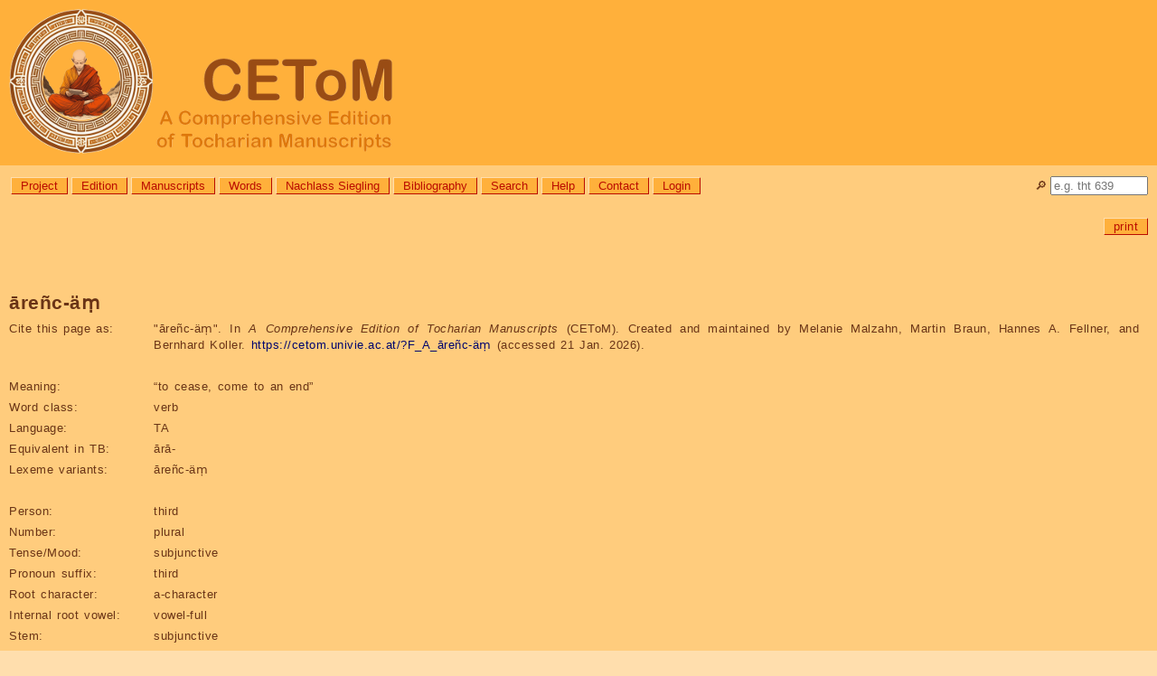

--- FILE ---
content_type: text/html; charset=utf-8
request_url: https://cetom.univie.ac.at/?F_A_%C4%81re%C3%B1c-%C3%A4%E1%B9%83
body_size: 13705
content:
<!DOCTYPE html>

<html lang="en">
<head>
<title>CEToM | āreñc-äṃ</title>
<meta http-equiv="Content-Type" content="text/html; charset=UTF-8">
<meta http-equiv="Content-Script-Type" content="text/javascript">
<meta http-equiv="Content-Style-Type" content="text/css">
<meta http-equiv="Content-Language" content="en">
<meta http-equiv="cache-control" content="public">
<meta name="viewport" content="width=device-width, initial-scale=1.0">
<meta name="robots" content="index">
<meta name="author" content="Content: CEToM, Program: Martin Braun, Design: Patricia Katharina Hoda">
<link rel="shortcut icon" type="image/png" sizes="32x32" href="settings/skin/favicon_32.png">
<link rel="shortcut icon" type="image/png" sizes="48x48" href="settings/skin/favicon_48.png">
<link rel="shortcut icon" type="image/png" sizes="192x192" href="settings/skin/favicon_192.png">
<link rel="apple-touch-icon" type="image/png" sizes="167x167" href="settings/skin/favicon_167.png">
<link rel="apple-touch-icon" type="image/png" sizes="180x180" href="settings/skin/favicon_180.png">
<link rel="shortcut icon" type="image/x-icon" sizes="16x16" href="settings/skin/favicon.ico">
<link rel="stylesheet" type="text/css" href="settings/skin/tocharian.css">
<meta http-equiv="expires" content="10">
</head>

<body>
<div class="wrapper" style="width:100%;">

<!-- Header & Logo -->
<a href="/" title="CEToM | Home" style="text-decoration:none; color:black;">
<div role="banner" class="logo">
	<p><img src="settings/skin/logo_2024_160.png" alt="CEToM - A Comprehensive Edition of Tocharian Manuscripts"></p>
</div>
</a>

<!-- Quicksearch -->
<div style="position:relative; top:0px; right:0px;
	white-space:nowrap; overflow:visible; height:0px;">
<form name="quicksearch_form" action="?search3" method="post">
	<input name="page" value="search3" type="hidden">
	<input name="type" value="pagename" type="hidden">
	<div style="position:absolute; top:12px; right:10px;">
		<p title="Quicksearch"><label for="quicksearch_input">🔎︎</label> <input id="quicksearch_input" name="value" value="" style="width:100px;"
			onfocusout="if(close == 1) { noResultsQuicksearch(); }"
			autocomplete="off" placeholder="e.g. tht 639"></p>
	</div>
	<div id="quicksearch_result" class="comment"
		onmouseover="close=0;"
		onmouseout="close=1;"
		style="position:absolute; top:22px; right:10px; z-index:3;
		min-width:90px; max-width:400px; max-height:600px; text-overflow:ellipsis; overflow:hidden;
		border:solid grey 2px; border-radius:10px 0px 10px 10px;
		white-space:nowrap;"><p>[Error: Requires JavaScript.]</p>
	</div>
</form>

<script type="text/JavaScript">
var quicksearch_input = document.getElementById("quicksearch_input");
var quicksearch_result = document.getElementById("quicksearch_result");
var quicksearch_url = "module/ajax/quicksearch.cgi?group=";
var quicksearch_old = "";
var quicksearch_new = "";
const noResults = "<p>[No search submitted.]</p>\n";
var close = 1;
noResultsQuicksearch();

quicksearch_input.addEventListener("keyup", function(event)
	{
	quicksearch_new = quicksearch_input.value.replace(/[ ()]+$/, "");
	quicksearch_new = quicksearch_new.replace(/[ ()]+/g, " ");
	if(quicksearch_new.length >= 2)
		{
		const timer = setTimeout(function()
			{
			if(quicksearch_old != quicksearch_new)
				{
				req = new XMLHttpRequest();
				req.onreadystatechange = handlerQuicksearch;
				req.open("GET", quicksearch_url + "&value=" + quicksearch_input.value, true);
				req.send(null);
				}
			quicksearch_old = quicksearch_new;
			}, 1000);
		}
	else
		{ noResultsQuicksearch(); }
	});

function handlerQuicksearch()
	{
	if (req.readyState != 4) { return; }
	quicksearch_result.style.display = "block";
	quicksearch_result.innerHTML = req.responseText;
	}
	
function noResultsQuicksearch()
	{
	quicksearch_result.innerHTML = noResults;
	quicksearch_result.style.display = "none";
	}
</script>
</div>

<!-- Menue -->
<div role="navigation" aria-label="General navigation menue" class="menue" style="width: calc(100% - 180px);">
<ul>
	<li><a class="button" href="?About the project" title="Information about the aims, members, and collaborators of the CEToM project">Project</a></li>
	<li><a class="button" href="?edition" title="Information about the editing method, abbreviations, and notation system used by CEToM">Edition</a></li>
	<li><a class="button" href="?manuscripts" title="List of all Tocharian text fragments">Manuscripts</a></li>
	<li><a class="button" href="?words" title="List of all Tocharian lexicon entries and inflected word forms">Words</a></li>
	<li><a class="button" href="?nachlass_siegling" title="Letters, drafts, and other texts from the possession of Wilhelm Siegling (1880-1946)">Nachlass Siegling</a></li>
	<li><a class="button" href="?bibliography" title="List of all bibliographical references">Bibliography</a></li>
	<li><a class="button" href="?search3" title="Search the database for manuscript, word, or bibliography entries">Search</a></li>
	<li><a class="button" href="?help">Help</a></li>
	<li><a class="button" href="?contact">Contact</a></li>
	<li><a class="button" href="?login">Login</a></li>

</ul>
</div>

<!-- Announcements -->
<!-- comment announcement -->

<!-- Page-specific links -->
<div role="navigation" aria-label="Page- and user-specific links" class="content"><a name="content"></a>

<p class="editlinks" style="text-align:right;"> <!-- Jumplinks deactivated -->
 <a class="button" href="?F_A_&#37;C4&#37;81re&#37;C3&#37;B1c-&#37;C3&#37;A4&#37;E1&#37;B9&#37;83&amp;outputformat=print" target="_blank" title="Load this page in printable format.">print</a>
</p>
</div>

<!-- Content -->
<div role="main" class="content">

<h1><span class="trans">āreñc-äṃ</span></h1>

<table class="table_data">

<tr><th>Cite this page as:</th><td>"<span class="trans">āreñc-äṃ</span>". In <i>A Comprehensive Edition of Tocharian Manuscripts</i> (CEToM). Created and maintained by Melanie Malzahn, Martin Braun, Hannes A. Fellner, and Bernhard Koller. <a href="https://cetom.univie.ac.at/?F_A_āreñc-äṃ">https://cetom.univie.ac.at/?F_A_āreñc-äṃ</a> (accessed 21 Jan. 2026).</td></tr>
<tr><td colspan="2">&nbsp;</td></tr>
<tr><th>Meaning:</th><td>“to cease, come to an end”</td></tr>
<tr><th>Word class:</th><td>verb</td></tr>
<tr><th>Language:</th><td>TA</td></tr>
<tr><th>Equivalent in TB:</th><td><span>ārā-</span></td></tr>
<tr><th>Lexeme variants:</th><td><span class="trans">āreñc-äṃ</span></td></tr>
<tr><td colspan="2">&nbsp;</td></tr>
<tr><th>Person:</th><td>third</td></tr>
<tr><th>Number:</th><td>plural</td></tr>
<tr><th>Tense/Mood:</th><td>subjunctive</td></tr>
<tr><th>Pronoun suffix:</th><td>third</td></tr>
<tr><th>Root character:</th><td>a-character</td></tr>
<tr><th>Internal root vowel:</th><td>vowel-full</td></tr>
<tr><th>Stem:</th><td>subjunctive</td></tr>
<tr><th>Stem class:</th><td>5</td></tr>
<tr><th>Valency:</th><td>intransitive</td></tr>
<tr><th>Voice:</th><td>active</td></tr>
</table>

<h2>Paradigm</h2>
<table class="paradigm">
<tr><th></th><th>sg.act</th><th>pl.act</th><th>du.act</th><th>sg.mid</th><th>pl.mid</th><th>du.mid</th></tr>
<tr><th>1</th><td></td><td></td><td></td><td></td><td></td><td></td></tr>
<tr><th>2</th><td></td><td></td><td></td><td></td><td></td><td></td></tr>
<tr><th>3</th><td><span title="gv.subj5.3sg.subj.act"><a href="?F_A_āraṣ">āraṣ</a></span></td><td><span title="gv.subj5.3pl.subj.act"><a href="?F_A_āreñc">āreñc</a></span>, <span title="gv.subj5.3pl.subj.act.obj.3sg"><b>āreñc-äṃ</b></span></td><td></td><td></td><td></td><td></td></tr>
</table>

<h2>Lexeme family</h2>
<ul><li><span class="lemma">ārā-</span>  
<ul><li><span class="lemma">ārā-</span>  “to cease, come to an end”
gv
<ul><li><span class="lemma">ārā-</span>  “to cease, come to an end”
gv.prs4
<table class="paradigm">
<tr><th></th><th>sg.mid</th><th>pl.mid</th></tr>
<tr><th>3</th><td><span title="gv.prs4.3sg.prs.mid"><a href="?F_A_aratär">aratär</a></span>, <span title="gv.prs4.3sg.prs.mid.obj.3sg"><a href="?F_A_aratr-äṃ">aratr-äṃ</a></span>, <span title="gv.prs4.3sg.prs.mid.obj.pl"><a href="?F_A_aratr-äm">aratr-äm</a></span></td><td><span title="gv.prs4.3pl.prs.mid.obj.pl"><a href="?F_A_aranträ-m">aranträ-m</a></span></td></tr>
</table><ul><li><span class="lemma">armāṃ</span>  “ceased, having come to an end”
part.prs4
<table class="paradigm">
<tr><th></th><th>sg.m</th><th>sg.f</th><th>pl.m</th><th>pl.f</th></tr>
<tr><th>nom</th><td><span title="part.prs4.nom/acc.sg/pl.m/f"><a href="?F_A_armāṃ">armāṃ</a></span></td><td><span title="part.prs4.nom/acc.sg/pl.m/f"><a href="?F_A_armāṃ">armāṃ</a></span></td><td><span title="part.prs4.nom/acc.sg/pl.m/f"><a href="?F_A_armāṃ">armāṃ</a></span></td><td><span title="part.prs4.nom/acc.sg/pl.m/f"><a href="?F_A_armāṃ">armāṃ</a></span></td></tr>
<tr><th>acc</th><td><span title="part.prs4.nom/acc.sg/pl.m/f"><a href="?F_A_armāṃ">armāṃ</a></span></td><td><span title="part.prs4.nom/acc.sg/pl.m/f"><a href="?F_A_armāṃ">armāṃ</a></span></td><td><span title="part.prs4.nom/acc.sg/pl.m/f"><a href="?F_A_armāṃ">armāṃ</a></span></td><td><span title="part.prs4.nom/acc.sg/pl.m/f"><a href="?F_A_armāṃ">armāṃ</a></span></td></tr>
</table></li></ul></li><li><span class="lemma">ārā-</span>  “to cease, come to an end”
gv.subj5
<table class="paradigm">
<tr><th></th><th>sg.act</th><th>pl.act</th></tr>
<tr><th>3</th><td><span title="gv.subj5.3sg.subj.act"><a href="?F_A_āraṣ">āraṣ</a></span></td><td><span title="gv.subj5.3pl.subj.act"><a href="?F_A_āreñc">āreñc</a></span>, <span title="gv.subj5.3pl.subj.act.obj.3sg"><b>āreñc-äṃ</b></span></td></tr>
</table><ul><li><span class="lemma">āräl</span>  “ending, ceasing”
abstr.n.subj5
<table class="paradigm">
<tr><th></th><th>sg</th></tr>
<tr><th>perl</th><td><span title="abstr.n.subj5.perl.sg"><a href="?F_A_ārlā">ārlā</a></span></td></tr>
</table></li></ul></li><li><span class="lemma">ārā-</span>  “to cease, come to an end”
gv.pret1
<table class="paradigm">
<tr><th></th><th>sg.act</th><th>pl.act</th></tr>
<tr><th>3</th><td><span title="gv.pret1.3sg.pst.act"><a href="?F_A_ār">ār</a></span></td><td><span title="gv.pret1.3pl.pst.act"><a href="?F_A_ārar">ārar</a></span>, <span title="gv.pret1.3pl.pst.act.obj.1sg"><a href="?F_A_ārar-ñi">ārar-ñi</a></span></td></tr>
</table></li></ul></li><li><span class="lemma">ār-</span>  “to give up, abandon”
kaus
<ul><li><span class="lemma">ār-</span>  “to give up, abandon”
kaus.prs8
<table class="paradigm">
<tr><th></th><th>sg.act</th></tr>
<tr><th>3</th><td><span title="kaus.prs8.3sg.prs.act"><a href="?F_A_āräṣ">āräṣ</a></span></td></tr>
</table></li><li><span class="lemma">ār-</span>  “to give up, abandon”
kaus.pret4
<ul><li><span class="lemma">ārṣu</span>  “to give up, abandon”
part.pret4
<table class="paradigm">
<tr><th></th><th>sg.m</th></tr>
<tr><th>nom</th><td><span title="part.pret4.nom.sg.m"><a href="?F_A_ārṣu">ārṣu</a></span></td></tr>
</table></li></ul></li></ul></li></ul></li></ul>

<h2>Occurrences</h2>
<h3>āreñc-äṃ</h3>
<table data-word="F_A_āreñc-äṃ" class="table_data table_attestations">
<tr><td>1</td><td><a href="?m-a295">A 295</a> b1</td><td><span class="trans_ln">b1</span>  ntaṃ  <a lang="xto" title="“Karman, deed” n.nom/acc.pl" href="?F_A_lyalyp%C5%ABntu">lyalypäntu</a>  </td><td><a lang="xto" title="“to cease, come to an end” gv.subj5.3pl.subj.act.obj.3sg">āreñc-äṃ</a></td><td> <a lang="xto" title="demonstrative stem dem.acc.sg.m.emph" href="?F_A_cam-%C3%A4k">cam-äk</a>  <a lang="xto" title="“suffering, pain, sorrow, misfortune” n.inst.sg" href="?F_A_klopyo">klopyo</a>  <a lang="xto" title="“life” n.nom/acc.sg" href="?F_A_%C5%9Bol">śol</a>  läñcṣäṃ</td></tr>
</table>

</div>

<!-- Foot -->
<div role="contentinfo" class="footer_url">
<p class="foot"><a href="https://cetom.univie.ac.at/?F_A_āreñc-äṃ">https://cetom.univie.ac.at/?F_A_āreñc-äṃ</a><br><span title="Time and date in local server time, Vienna, Austria. (Format YYYY-MM-DD, hh:mm:ss.)">Output automatically generated on Wed, 2026-01-21, 09:31:16 (CET). <br>Page last edited on Mon, 2025-09-22, 01:57:26 (CEST), by Automatic conversion. Version 41.<br>Page created on Tue, 2023-07-11, 00:37:53 (CEST), by Automatic conversion.</span></p>
</div>
<div role="contentinfo" class="footer">

<!-- Program runtime: 1.2886049747467 seconds -->

<!-- Sponsors -->
<p class="copyright">
	<a href="http://www.fwf.ac.at/" style="margin-right:20px;"><img src="settings/skin/fwf.png" border="0" title="FWF Der Wissenschaftsfonds" alt="FWF" style="height:24px;"></a>
	<a href="http://www.univie.ac.at/"><img src="settings/skin/univie.png" border="0" title="Universität Wien" alt="Univie" style="height:24px;"></a></p>

<!-- Copyright -->
<p lang="de" class="copyright">Medieninhaber: Universität Wien, <a href="https://linguistics.univie.ac.at/">Institut für Sprachwissenschaft</a> | Inhalt: <a href="?About us#malzahn">Melanie Malzahn</a> | Programmierung: <a href="?About us#braun">Martin Braun</a> | Datenkonvertierung: <a href="?About us#koller">Bernhard Koller</a> | Design: <a href="?About us#hoda">Patricia Katharina Hoda</a><br><a href="https://dsba.univie.ac.at/datenschutzerklaerung">Datenschutzerklärung</a> || <a href="?barrierefreiheit">Erklärung zur Barrierefreiheit</a> || Copyright: Die Gesamtsite, alle enthaltenen Informationen, Grafiken, Seiten, eingetragene Markenzeichen und Ähnliches unterliegen dem Urheberrecht des jeweiligen Inhabers. Alle Rechte vorbehalten.</p>
</div>

</div>

</body>
</html>